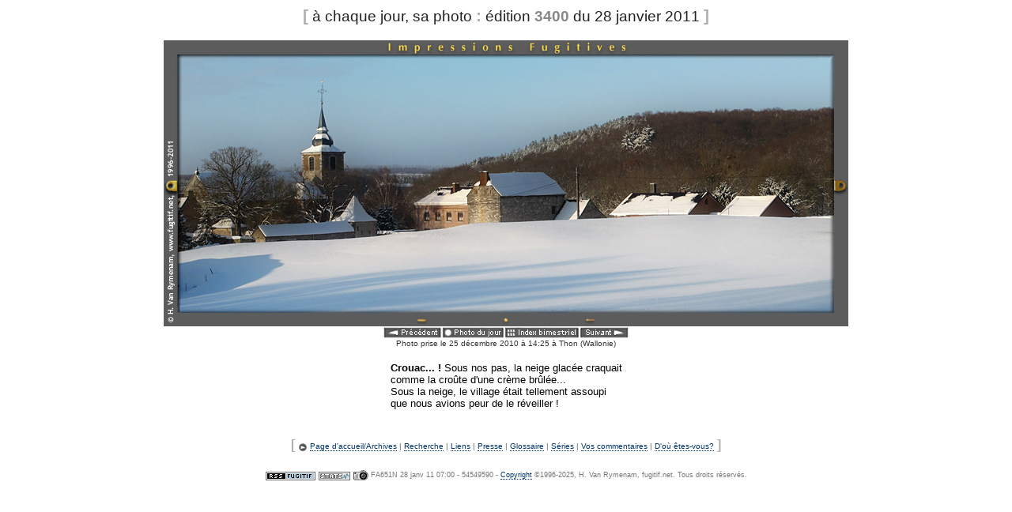

--- FILE ---
content_type: text/html
request_url: http://fugitif.net/in/3400/index.php
body_size: 4072
content:
<!DOCTYPE HTML PUBLIC "-//W3C//DTD HTML 4.01 Transitional//EN"
	"http://www.w3.org/TR/html4/loose.dtd">
<HTML><HEAD>
<meta http-equiv="content-type" content="text/html;charset=iso-8859-1">
<META NAME="KEYWORDS" CONTENT="photo, photos, photo quotidienne, photo du jour, Thon (Wallonie), daily photo, Wallonie, Belgium, Meuse, ardennes, tourisme, tourism, ardenne">
<META NAME="DESCRIPTION" CONTENT="Impressions fugitives vous propose une photo chaque jour depuis 1996 - aujourd'hui Thon (Wallonie), each day a new photo from 1996 - today Thon (Wallonie)">
<META NAME="AUTHOR" CONTENT="Hugues Van Rymenam">
<META NAME="COPYRIGHT" CONTENT="Hugues Van Rymenam">
<META NAME="ROBOTS" CONTENT="ALL">
<META NAME="REVISIT-AFTER" CONTENT="5 days">
<META HTTP-EQUIV="PRAGMA" CONTENT="NO-CACHE">

<TITLE>Impressions fugitives [&agrave; chaque jour, sa photo]</TITLE>
<script type="text/javascript">
<!--
function go()
{
w1=window.open(url1,'posit','height=640,width=890')
w1.window.focus()
return false
}
function go2()
{
w1=window.open(url1,'posit','height=660,width=890')
w1.window.focus()
return false
}
// -->
</script>


<link rel="stylesheet" href="../../sub/ifweb.css" type="text/css">
<link rel="alternate" type="application/rss+xml" title="RSS" href="http://www.fugitif.net/rss/if.xml">
</head>

<body bgcolor=#ffffff vlink="#666666" text="#000000" link="#009999" alink="#ff0000"><CENTER><span class="intitre">[</span><span class="notitre"> &agrave; chaque jour, sa photo </span><span class="intitre">:</span><span class="notitre"> &eacute;dition </span><span class="partitre">3400</span><span class="notitre">&nbsp;du 28 janvier 2011 </span><span class="intitre">]</span><BR><BR><IMG SRC="photo.jpg" BORDER=0 WIDTH=866 HEIGHT=362 ALT="[un instant]"><BR><table border="0" cellspacing="0" cellpadding="0">
	<tr>
		<td><A HREF=../../in/3399/index.php><img src="../../images/preca.gif" alt="" height="16" width="75" border="0"></A></td>
		<td><A HREF="../../ce/jour/index.php"><img src="../../images/joura.gif" alt="" height="16" width="79" border="0"></A></td>
		<td> <a href=../index111.php><img src="../../images/indea.gif" alt="" height="16" width="95" border="0"></A></td>
		<td><A HREF=../../in/3401/index.php><img src="../../images/suiva.gif" alt="" height="16" width="63" border="0"></A></td>
	</tr>
</table><div class="photo">Photo prise le 25 d&eacute;cembre 2010 &agrave; 14:25 &agrave; Thon (Wallonie)</DIV><BR>
<table border="0" cellspacing="0" cellpadding="0">
	<tr>
		<td align="left"><div class=texte><B>Crouac... !</B>  
Sous nos pas, la neige glac&eacute;e craquait<BR>comme la cro&ucirc;te d'une cr&egrave;me br&ucirc;l&eacute;e...<BR>Sous la neige, le village &eacute;tait tellement assoupi<BR>que nous avions peur de le r&eacute;veiller !</div>
		</td>
	</tr>
</table><BR><BR><span class="aftitre">[ </span><span class="liens">
<img src="../../images/acchome.gif" alt="" height="12" width="12" align="absbottom" border="0"> <a href="../../">Page d'accueil/Archives</a> | <A HREF="../../search/fugitif/result.jsf">Recherche</A> | <A HREF="../../pages/liens.php">Liens</A> | <A HREF="../../sub/">Presse</A> | <A HREF="../../pages/gloss.php">Glossaire</A> | <A HREF="../../pages/series2025.php">S&eacute;ries</A> | <A HREF="../../comment/comment.php">Vos commentaires</A> | <A HREF="../../comment/place.php">D'o&ugrave; &ecirc;tes-vous?</A></span><span class="aftitre"> ]</span><br><br><a href="../../rss/info.php"><img src="../../images/rssf.gif" alt="" height="11" width="63" border="0" align="absbottom"></a>  <a href="../../pages/statut.php"><img src="../../images/stats.gif" alt="" height="11" width="40" border="0" align="absbottom"></a> <a href="../../pages/ptech.php" onclick="url1='../../pages/ptech.php'; return go()"><img src="../../images/apphot.gif" alt="" height="13" width="19" align="absbottom" border="0"></A><span class="sub"> FA651N 28 janv 11 07:00 - 54549590 - <a href=/sub/copyright.php class = sub>Copyright</a> &copy;1996-2025, H. Van Rymenam, fugitif.net. Tous droits r&eacute;serv&eacute;s.</span></CENTER>
</body></html>

--- FILE ---
content_type: text/css
request_url: http://fugitif.net/sub/ifweb.css
body_size: 7722
content:


/* DÈfinition de rËgle */
@charset "iso-8859-1";
BODY {font-Family: Arial,Helvetica,geneva,sans-serif;}

A:link { color: #003366; font-family: Verdana, Geneva, Arial, Helvetica, sans-serif; font-weight: normal; text-decoration: none;}
A:active { color: #CC0000; font-family: Verdana, Geneva, Arial, Helvetica, sans-serif; font-weight: normal; text-decoration: none;}
A:visited { color: #003366; font-family: Verdana, Geneva, Arial, Helvetica, sans-serif; font-weight: normal; text-decoration: none;}
A:hover { color: #009966; font-family: Verdana, Geneva, Arial, Helvetica, sans-serif; font-weight: normal; text-decoration: underline;}


.photo { color: #333333; font-weight: normal; font-size: x-small; font-family: Arial, Geneva, Helvetica, sans-serif; text-decoration: none;}
.photo2 { color: #ffffff; font-weight: normal; font-size: x-small; font-family: Arial, Geneva, Helvetica, sans-serif; text-decoration: none;}


.mono { color: #000000; font-size: small; font-weight: bold; font-family: Courier New, Courier, Monaco, monospace; text-decoration: none; text-align: left;}

.texte { color: #000000; font-size: small; font-family: 'Trebuchet MS', Arial, Helvetica, sans-serif; text-decoration: none; text-align: left;}
.texte a{
color:#003366;
font-family: 'Trebuchet MS', Arial, Helvetica, sans-serif;
border-bottom-width: 1px;
border-bottom-style: dotted;
border-bottom-color: #003366;
text-decoration:none;
}
.texte a:hover{ text-decoration: underline; color:#009966; border-bottom-width: 1px; border-bottom-color: #FFFFFF;}

.texta { color: #ffffff; font-size: small; font-family: 'Trebuchet MS', Verdana, sans-serif; text-decoration: none; text-align: left;}
.texta a{
color:#6699cc;
font-family: 'Trebuchet MS', Arial, Helvetica, sans-serif;
border-bottom-width: 1px;
border-bottom-style: dotted;
border-bottom-color: #6699cc;
text-decoration:none;
}
.texta a:hover{ text-decoration: underline; color:#009966; border-bottom-width: 1px; border-bottom-color: #01074a;}

.textmed { color: #000000; font-size: medium; font-family: 'Trebuchet MS', Arial, Helvetica, sans-serif; text-decoration: none; text-align: left;}
.textmed a{
color:#003366;
font-family: 'Trebuchet MS', Arial, Helvetica, sans-serif;
border-bottom-width: 1px;
border-bottom-style: dotted;
border-bottom-color: #003366;
text-decoration:none;
}
.textmed a:hover{ text-decoration: underline; color:#009966; border-bottom-width: 1px; border-bottom-color: #FFFFFF;}
.ds2 { font-size: 10px; font-family:Trebuchet MS, Geneva, Arial, Helvetica, SunSans-Regular, sans-serif; font-weight:normal;}
.ds3 { font-size: 12px; font-family:Trebuchet MS, Geneva, Arial, Helvetica, SunSans-Regular, sans-serif; font-weight:bold; text-align:center;}
.ds4 { font-size: 12px; font-family:Trebuchet MS, Geneva, Arial, Helvetica, SunSans-Regular, sans-serif; color:red; font-weight:bold; text-align:center;}

.liens { text-decoration: none; font-weight: normal; font-family: Verdana, Geneva, Arial, Helvetica, sans-serif; font-size: x-small; color:#666666}

.liens a{
color:#003366;
border-bottom-width: 1px;
border-bottom-style: dotted;
border-bottom-color: #003366;
text-decoration:none;
}
.liens a:hover{ text-decoration: underline; color:#009966; border-bottom-width: 1px; border-bottom-color: #FFFFFF;}

.liens2 { color: #ffffff; text-decoration: none; font-weight: bold; font-family: Verdana, Geneva, Arial, Helvetica, sans-serif; font-size: x-small;}
.liens2 a{
color:#6699cc;
border-bottom-width: 1px;
border-bottom-style: dotted;
border-bottom-color: #6699cc;
text-decoration:none;
}
.liens2 a:hover{ text-decoration: underline; color:#009966; border-bottom-width: 1px; border-bottom-color: #01074a;}

.afcom { text-decoration: none; font-weight: normal; font-family: Verdana, Geneva, Arial, Helvetica, sans-serif; font-size: small;}
.afcom a{
color:#003366;
border-bottom-width: 1px;
border-bottom-style: dotted;
border-bottom-color: #003366;
text-decoration:none;
}
.afcom a:hover{ text-decoration: underline; color:#009966; border-bottom-width: 1px; border-bottom-color: #FFFFFF;}

.sub { color: #777777; font-weight: normal; font-size: xx-small; font-family: Arial, Geneva, Helvetica, sans-serif; text-decoration: none;}


.sub a{
color:#003366;
border-bottom-width: 1px;
border-bottom-style: dotted;
border-bottom-color: #003366;
text-decoration:none;
}

.sub a:hover{ text-decoration: underline; color:#009966; border-bottom-width: 1px; border-bottom-color: #FFFFFF;}



.archtitre {font-family: Verdana, Geneva, Arial, Helvetica, sans-serif; font-size: 14pt; COLOR: #333333; text-decoration: none;}

.mctitre {background: #c0c0c0; font-family: Verdana, Geneva, Arial, Helvetica, sans-serif; font-size: 12pt; font-weight: bold; COLOR: #333333; text-decoration: none;}
.mctitrb {background: #ffdd99; font-family: Verdana, Geneva, Arial, Helvetica, sans-serif; font-size: 12#603pt; font-weight: normal; COLOR: #552200; text-decoration: none;}

.recherche { font-family: Verdana, Geneva, Arial, Helvetica, sans-serif; font-size: small; font-weight: normal; COLOR: #333333;}
.recherche a{
color:#003366;
border-bottom-width: 1px;
border-bottom-style: dotted;
border-bottom-color: #003366;
text-decoration:none;
}
.recherche a:hover{ text-decoration: underline; color:#009966; border-bottom-width: 1px; border-bottom-color: #FFFFFF;}


.altitre {font-family: 'Trebuchet MS', Verdana, sans-serif; font-size: 15pt; font-weight: bold; COLOR: #ffffff; text-decoration: none;}
.yltitre {font-family: 'Trebuchet MS', Verdana, sans-serif; font-size: 14pt; font-weight: normal; COLOR: #ffffff; text-decoration: none;}
.notitre { font-family: 'Trebuchet MS', Verdana, sans-serif; font-size: 14pt; font-weight: normal; COLOR: #222222; text-decoration: none;}
.grtitre { font-family: 'Trebuchet MS', Verdana, sans-serif; font-size: 14pt; font-weight: normal; COLOR: #b0b0b0; text-decoration: none;}
.partitre {font-family: Verdana, Geneva, Arial, Helvetica, sans-serif; font-size: 14pt; font-weight: bold; COLOR: #888888; text-decoration: none;}
.intitre  { color: #b0b0b0; font-weight: bold; font-size: 16pt; font-family: Verdana, Geneva, Arial, Helvetica, sans-serif; text-decoration: none }
.ixtitre  { color: #b0b0b0; font-weight: bold; font-size: 14pt; font-family: 'Trebuchet MS', Verdana, sans-serif; text-decoration: none }
.aftitre  { color: #b0b0b0; font-weight: bold; font-size: 12pt; font-family: Verdana, Geneva, Arial, Helvetica, sans-serif; text-decoration: none }

.tabliens { font-size: 7pt; font-weight: normal; font-style: normal; color: #003366; text-decoration: none; font-family: Verdana, Geneva, Arial, Helvetica, sans-serif;}

.tabliens a{
color:#003366;
font-size: 7pt; 
font-family: Verdana, Tahoma, Arial, Helvetica, sans-serif;

text-decoration:none;
}

.tabliens a:hover{ text-decoration: underline; font-size: 7pt; 
font-family: Verdana, Tahoma, Arial, Helvetica, sans-serif; color:#009966; border-bottom-width: 1px; border-bottom-color: #FFFFFF;}

.texteb  { color: #333333; text-decoration: none; font-size: xx-small; font-family: Verdana, Tahoma, Arial, Helvetica, sans-serif; text-decoration: none;}

.paradigme  { color: #000000; font-weight: normal; font-size: 8pt; font-family: Verdana, Geneva, Arial, Helvetica, sans-serif; text-decoration: none; background-color:#295875; padding:1px;  border-width:thin; }



.texteb a{
color:#003366;
font-size: xx-small; 
font-family: Verdana, Tahoma, Arial, Helvetica, sans-serif;
border-bottom-width: 1px;
border-bottom-style: dotted;
border-bottom-color: #003366;
text-decoration:none;
}

.texteb a:hover{ text-decoration: underline; font-size: xx-small; 
font-family: Verdana, Tahoma, Arial, Helvetica, sans-serif; color:#009966; border-bottom-width: 1px; border-bottom-color: #FFFFFF;}
